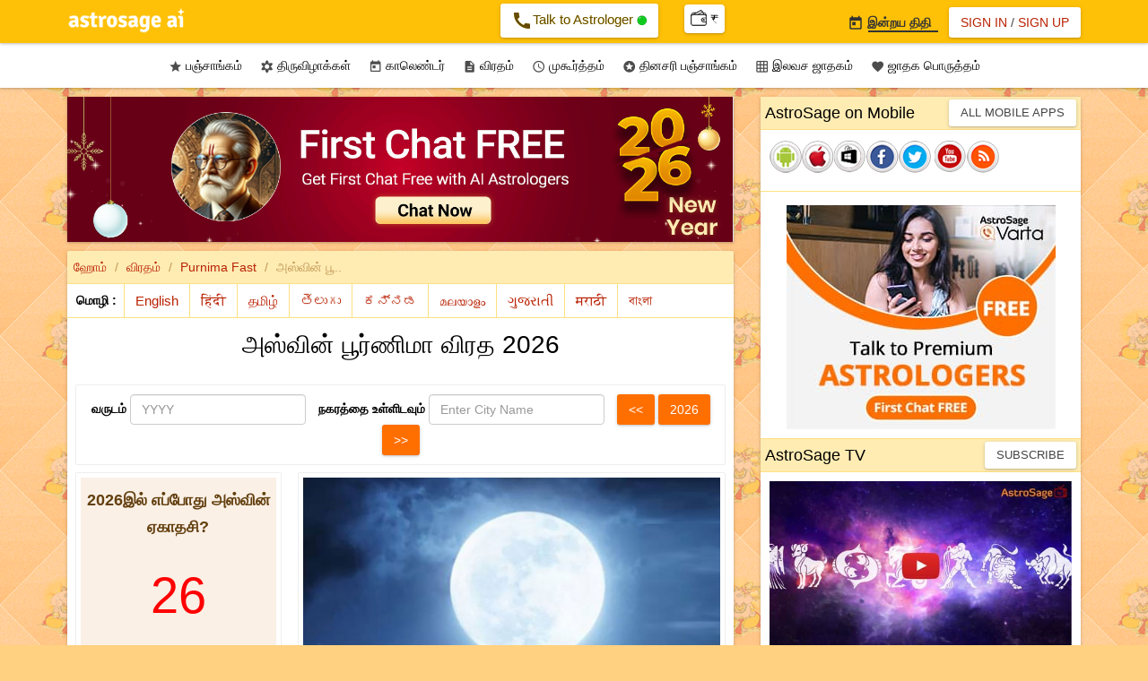

--- FILE ---
content_type: text/css
request_url: https://panchang.astrosage.com/dist/css/app-ta.css
body_size: -255
content:
body{font-size:14px;}
.asp-breadcrumb>li>input[type="submit"] {font-size: 15px;}
.nav-main > ul > li > a {padding: 10px 8px; font-size:14px;}
.btn-sm-mb a { padding: 6px 8px; font-size:12px; }




--- FILE ---
content_type: text/plain;charset=UTF-8
request_url: https://panchang.astrosage.com/festival/festivalapi?language=ta&lid=1261481&callback=jsonCallbackFestival&_=1769903459901
body_size: 432
content:
jsonCallbackFestival({"festivals":[{"festival_name_1":"மகா பூர்ணிமா விரதம்","festival_date_1":"Feb 1, 2026","festival_url_1":"https://panchang.astrosage.com/festival/purnima/magha-purnima?date=2026&language=ta","festival_name_2":"சங்க்‌ஷதி சதுர்த்தி","festival_date_2":"Feb 5, 2026","festival_url_2":"https://panchang.astrosage.com/festival/sankashti-chaturthi?date=2026&language=ta","festival_name_3":"விஜய ஏகாதசி","festival_date_3":"Feb 13, 2026","festival_url_3":"https://panchang.astrosage.com/festival/ekadashi/vijaya-ekadashi?date=2026&language=ta","festival_name_4":"கும்ப சங்கராந்தி","festival_date_4":"Feb 13, 2026","festival_url_4":"https://panchang.astrosage.com/festival/sankranti?date=2026&language=ta","festival_name_5":"பிரதோச விரதம் (கிருஷ்ண)","festival_date_5":"Feb 14, 2026","festival_url_5":"https://panchang.astrosage.com/festival/pradosh-vrat?date=2026&language=ta","festival_name_6":"மகா சிவராத்திரி","festival_date_6":"Feb 15, 2026","festival_url_6":"https://panchang.astrosage.com/festival/shivratri/mahashivratri?date=2026&language=ta","festival_name_7":"மாசிக் சிவராத்திரி","festival_date_7":"Feb 15, 2026","festival_url_7":"https://panchang.astrosage.com/festival/shivratri/masik-shivratri?date=2026&language=ta","festival_name_8":"பால்குன் அம்வாசை","festival_date_8":"Feb 17, 2026","festival_url_8":"https://panchang.astrosage.com/festival/amavasya/phalguna-amavasya?date=2026&language=ta&calview=1","festival_name_9":"ஆமாலக்கி ஏகாதசி","festival_date_9":"Feb 27, 2026","festival_url_9":"https://panchang.astrosage.com/festival/ekadashi/amalaki-ekadashi?date=2026&language=ta","festival_name_10":"பிரதோச விரதம் (சுக்ல)","festival_date_10":"Feb 28, 2026","festival_url_10":"https://panchang.astrosage.com/festival/pradosh-vrat?date=2026&language=ta","festival_name_11":"ஹோலிகா தஹன்","festival_date_11":"Mar 3, 2026","festival_url_11":"https://panchang.astrosage.com/festival/holi/holika-dahan?date=2026&language=ta","festival_name_12":"பால்குன் பூர்ணிமா விரதம்","festival_date_12":"Mar 3, 2026","festival_url_12":"https://panchang.astrosage.com/festival/purnima/phalguna-purnima?date=2026&language=ta","festival_name_13":"ஹோலி","festival_date_13":"Mar 4, 2026","festival_url_13":"https://panchang.astrosage.com/festival/holi/holi-festival?date=2026&language=ta","festival_name_14":"சங்க்‌ஷதி சதுர்த்தி","festival_date_14":"Mar 6, 2026","festival_url_14":"https://panchang.astrosage.com/festival/sankashti-chaturthi?date=2026&language=ta","festival_name_15":"பாப்மச்னி ஏகாதசி","festival_date_15":"Mar 15, 2026","festival_url_15":"https://panchang.astrosage.com/festival/ekadashi/papmochani-ekadashi?date=2026&language=ta"}]});